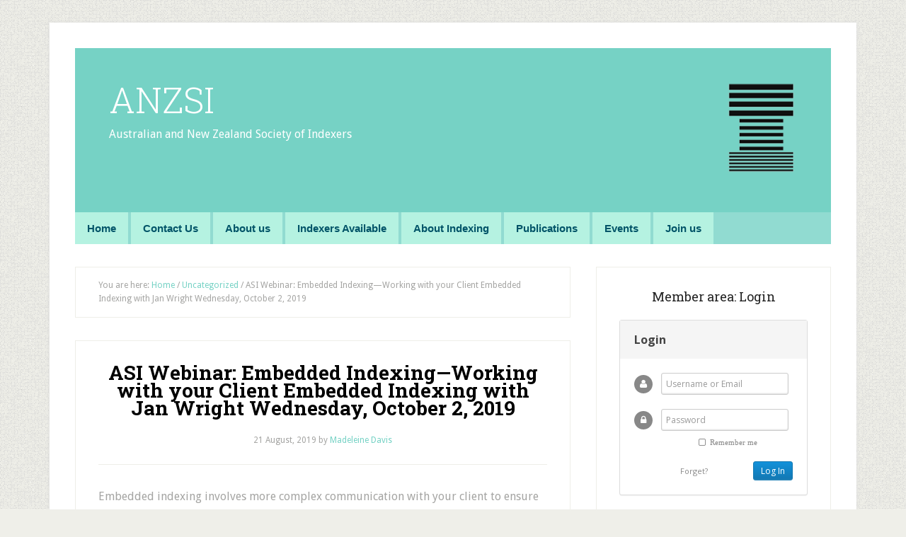

--- FILE ---
content_type: text/html; charset=UTF-8
request_url: https://www.anzsi.org/asi-webinar-embedded-indexing-working-with-your-client-embedded-indexing-with-jan-wright-wednesday-october-2-2019/
body_size: 12698
content:
<!DOCTYPE html>
<html lang="en-AU">
<head >
<meta charset="UTF-8" />
<meta name="viewport" content="width=device-width, initial-scale=1" />
<title>ASI Webinar: Embedded Indexing—Working with your Client Embedded Indexing with Jan Wright Wednesday, October 2, 2019</title>
<meta name='robots' content='max-image-preview:large' />
	<style>img:is([sizes="auto" i], [sizes^="auto," i]) { contain-intrinsic-size: 3000px 1500px }</style>
	<link rel='dns-prefetch' href='//fonts.googleapis.com' />
<link rel="alternate" type="application/rss+xml" title="ANZSI &raquo; Feed" href="https://www.anzsi.org/feed/" />
<link rel="alternate" type="text/calendar" title="ANZSI &raquo; iCal Feed" href="https://www.anzsi.org/events/?ical=1" />
<link rel="canonical" href="https://www.anzsi.org/asi-webinar-embedded-indexing-working-with-your-client-embedded-indexing-with-jan-wright-wednesday-october-2-2019/" />
<script type="text/javascript">
/* <![CDATA[ */
window._wpemojiSettings = {"baseUrl":"https:\/\/s.w.org\/images\/core\/emoji\/16.0.1\/72x72\/","ext":".png","svgUrl":"https:\/\/s.w.org\/images\/core\/emoji\/16.0.1\/svg\/","svgExt":".svg","source":{"concatemoji":"https:\/\/www.anzsi.org\/wp-includes\/js\/wp-emoji-release.min.js?ver=6.8.3"}};
/*! This file is auto-generated */
!function(s,n){var o,i,e;function c(e){try{var t={supportTests:e,timestamp:(new Date).valueOf()};sessionStorage.setItem(o,JSON.stringify(t))}catch(e){}}function p(e,t,n){e.clearRect(0,0,e.canvas.width,e.canvas.height),e.fillText(t,0,0);var t=new Uint32Array(e.getImageData(0,0,e.canvas.width,e.canvas.height).data),a=(e.clearRect(0,0,e.canvas.width,e.canvas.height),e.fillText(n,0,0),new Uint32Array(e.getImageData(0,0,e.canvas.width,e.canvas.height).data));return t.every(function(e,t){return e===a[t]})}function u(e,t){e.clearRect(0,0,e.canvas.width,e.canvas.height),e.fillText(t,0,0);for(var n=e.getImageData(16,16,1,1),a=0;a<n.data.length;a++)if(0!==n.data[a])return!1;return!0}function f(e,t,n,a){switch(t){case"flag":return n(e,"\ud83c\udff3\ufe0f\u200d\u26a7\ufe0f","\ud83c\udff3\ufe0f\u200b\u26a7\ufe0f")?!1:!n(e,"\ud83c\udde8\ud83c\uddf6","\ud83c\udde8\u200b\ud83c\uddf6")&&!n(e,"\ud83c\udff4\udb40\udc67\udb40\udc62\udb40\udc65\udb40\udc6e\udb40\udc67\udb40\udc7f","\ud83c\udff4\u200b\udb40\udc67\u200b\udb40\udc62\u200b\udb40\udc65\u200b\udb40\udc6e\u200b\udb40\udc67\u200b\udb40\udc7f");case"emoji":return!a(e,"\ud83e\udedf")}return!1}function g(e,t,n,a){var r="undefined"!=typeof WorkerGlobalScope&&self instanceof WorkerGlobalScope?new OffscreenCanvas(300,150):s.createElement("canvas"),o=r.getContext("2d",{willReadFrequently:!0}),i=(o.textBaseline="top",o.font="600 32px Arial",{});return e.forEach(function(e){i[e]=t(o,e,n,a)}),i}function t(e){var t=s.createElement("script");t.src=e,t.defer=!0,s.head.appendChild(t)}"undefined"!=typeof Promise&&(o="wpEmojiSettingsSupports",i=["flag","emoji"],n.supports={everything:!0,everythingExceptFlag:!0},e=new Promise(function(e){s.addEventListener("DOMContentLoaded",e,{once:!0})}),new Promise(function(t){var n=function(){try{var e=JSON.parse(sessionStorage.getItem(o));if("object"==typeof e&&"number"==typeof e.timestamp&&(new Date).valueOf()<e.timestamp+604800&&"object"==typeof e.supportTests)return e.supportTests}catch(e){}return null}();if(!n){if("undefined"!=typeof Worker&&"undefined"!=typeof OffscreenCanvas&&"undefined"!=typeof URL&&URL.createObjectURL&&"undefined"!=typeof Blob)try{var e="postMessage("+g.toString()+"("+[JSON.stringify(i),f.toString(),p.toString(),u.toString()].join(",")+"));",a=new Blob([e],{type:"text/javascript"}),r=new Worker(URL.createObjectURL(a),{name:"wpTestEmojiSupports"});return void(r.onmessage=function(e){c(n=e.data),r.terminate(),t(n)})}catch(e){}c(n=g(i,f,p,u))}t(n)}).then(function(e){for(var t in e)n.supports[t]=e[t],n.supports.everything=n.supports.everything&&n.supports[t],"flag"!==t&&(n.supports.everythingExceptFlag=n.supports.everythingExceptFlag&&n.supports[t]);n.supports.everythingExceptFlag=n.supports.everythingExceptFlag&&!n.supports.flag,n.DOMReady=!1,n.readyCallback=function(){n.DOMReady=!0}}).then(function(){return e}).then(function(){var e;n.supports.everything||(n.readyCallback(),(e=n.source||{}).concatemoji?t(e.concatemoji):e.wpemoji&&e.twemoji&&(t(e.twemoji),t(e.wpemoji)))}))}((window,document),window._wpemojiSettings);
/* ]]> */
</script>

<link rel='stylesheet' id='lifestyle-pro-theme-css' href='https://www.anzsi.org/wp-content/themes/lifestyle-pro/style.css?ver=3.1' type='text/css' media='all' />
<link rel='stylesheet' id='upme_google_fonts-css' href='//fonts.googleapis.com/css?family=Open+Sans%3A400italic%2C700italic%2C400%2C700&#038;subset=latin%2Clatin-ext&#038;ver=6.8.3' type='text/css' media='all' />
<link rel='stylesheet' id='upme_font_awesome-css' href='https://www.anzsi.org/wp-content/plugins/upme/css/font-awesome.min.css?ver=6.8.3' type='text/css' media='all' />
<link rel='stylesheet' id='upme_css-css' href='https://www.anzsi.org/wp-content/plugins/upme/css/upme.css?ver=6.8.3' type='text/css' media='all' />
<link rel='stylesheet' id='upme_style-css' href='https://www.anzsi.org/wp-content/plugins/upme/styles/default.css?ver=6.8.3' type='text/css' media='all' />
<link rel='stylesheet' id='upme_responsive-css' href='https://www.anzsi.org/wp-content/plugins/upme/css/upme-responsive.css?ver=6.8.3' type='text/css' media='all' />
<style id='wp-emoji-styles-inline-css' type='text/css'>

	img.wp-smiley, img.emoji {
		display: inline !important;
		border: none !important;
		box-shadow: none !important;
		height: 1em !important;
		width: 1em !important;
		margin: 0 0.07em !important;
		vertical-align: -0.1em !important;
		background: none !important;
		padding: 0 !important;
	}
</style>
<link rel='stylesheet' id='wp-block-library-css' href='https://www.anzsi.org/wp-includes/css/dist/block-library/style.min.css?ver=6.8.3' type='text/css' media='all' />
<style id='classic-theme-styles-inline-css' type='text/css'>
/*! This file is auto-generated */
.wp-block-button__link{color:#fff;background-color:#32373c;border-radius:9999px;box-shadow:none;text-decoration:none;padding:calc(.667em + 2px) calc(1.333em + 2px);font-size:1.125em}.wp-block-file__button{background:#32373c;color:#fff;text-decoration:none}
</style>
<style id='global-styles-inline-css' type='text/css'>
:root{--wp--preset--aspect-ratio--square: 1;--wp--preset--aspect-ratio--4-3: 4/3;--wp--preset--aspect-ratio--3-4: 3/4;--wp--preset--aspect-ratio--3-2: 3/2;--wp--preset--aspect-ratio--2-3: 2/3;--wp--preset--aspect-ratio--16-9: 16/9;--wp--preset--aspect-ratio--9-16: 9/16;--wp--preset--color--black: #000000;--wp--preset--color--cyan-bluish-gray: #abb8c3;--wp--preset--color--white: #ffffff;--wp--preset--color--pale-pink: #f78da7;--wp--preset--color--vivid-red: #cf2e2e;--wp--preset--color--luminous-vivid-orange: #ff6900;--wp--preset--color--luminous-vivid-amber: #fcb900;--wp--preset--color--light-green-cyan: #7bdcb5;--wp--preset--color--vivid-green-cyan: #00d084;--wp--preset--color--pale-cyan-blue: #8ed1fc;--wp--preset--color--vivid-cyan-blue: #0693e3;--wp--preset--color--vivid-purple: #9b51e0;--wp--preset--gradient--vivid-cyan-blue-to-vivid-purple: linear-gradient(135deg,rgba(6,147,227,1) 0%,rgb(155,81,224) 100%);--wp--preset--gradient--light-green-cyan-to-vivid-green-cyan: linear-gradient(135deg,rgb(122,220,180) 0%,rgb(0,208,130) 100%);--wp--preset--gradient--luminous-vivid-amber-to-luminous-vivid-orange: linear-gradient(135deg,rgba(252,185,0,1) 0%,rgba(255,105,0,1) 100%);--wp--preset--gradient--luminous-vivid-orange-to-vivid-red: linear-gradient(135deg,rgba(255,105,0,1) 0%,rgb(207,46,46) 100%);--wp--preset--gradient--very-light-gray-to-cyan-bluish-gray: linear-gradient(135deg,rgb(238,238,238) 0%,rgb(169,184,195) 100%);--wp--preset--gradient--cool-to-warm-spectrum: linear-gradient(135deg,rgb(74,234,220) 0%,rgb(151,120,209) 20%,rgb(207,42,186) 40%,rgb(238,44,130) 60%,rgb(251,105,98) 80%,rgb(254,248,76) 100%);--wp--preset--gradient--blush-light-purple: linear-gradient(135deg,rgb(255,206,236) 0%,rgb(152,150,240) 100%);--wp--preset--gradient--blush-bordeaux: linear-gradient(135deg,rgb(254,205,165) 0%,rgb(254,45,45) 50%,rgb(107,0,62) 100%);--wp--preset--gradient--luminous-dusk: linear-gradient(135deg,rgb(255,203,112) 0%,rgb(199,81,192) 50%,rgb(65,88,208) 100%);--wp--preset--gradient--pale-ocean: linear-gradient(135deg,rgb(255,245,203) 0%,rgb(182,227,212) 50%,rgb(51,167,181) 100%);--wp--preset--gradient--electric-grass: linear-gradient(135deg,rgb(202,248,128) 0%,rgb(113,206,126) 100%);--wp--preset--gradient--midnight: linear-gradient(135deg,rgb(2,3,129) 0%,rgb(40,116,252) 100%);--wp--preset--font-size--small: 13px;--wp--preset--font-size--medium: 20px;--wp--preset--font-size--large: 36px;--wp--preset--font-size--x-large: 42px;--wp--preset--spacing--20: 0.44rem;--wp--preset--spacing--30: 0.67rem;--wp--preset--spacing--40: 1rem;--wp--preset--spacing--50: 1.5rem;--wp--preset--spacing--60: 2.25rem;--wp--preset--spacing--70: 3.38rem;--wp--preset--spacing--80: 5.06rem;--wp--preset--shadow--natural: 6px 6px 9px rgba(0, 0, 0, 0.2);--wp--preset--shadow--deep: 12px 12px 50px rgba(0, 0, 0, 0.4);--wp--preset--shadow--sharp: 6px 6px 0px rgba(0, 0, 0, 0.2);--wp--preset--shadow--outlined: 6px 6px 0px -3px rgba(255, 255, 255, 1), 6px 6px rgba(0, 0, 0, 1);--wp--preset--shadow--crisp: 6px 6px 0px rgba(0, 0, 0, 1);}:where(.is-layout-flex){gap: 0.5em;}:where(.is-layout-grid){gap: 0.5em;}body .is-layout-flex{display: flex;}.is-layout-flex{flex-wrap: wrap;align-items: center;}.is-layout-flex > :is(*, div){margin: 0;}body .is-layout-grid{display: grid;}.is-layout-grid > :is(*, div){margin: 0;}:where(.wp-block-columns.is-layout-flex){gap: 2em;}:where(.wp-block-columns.is-layout-grid){gap: 2em;}:where(.wp-block-post-template.is-layout-flex){gap: 1.25em;}:where(.wp-block-post-template.is-layout-grid){gap: 1.25em;}.has-black-color{color: var(--wp--preset--color--black) !important;}.has-cyan-bluish-gray-color{color: var(--wp--preset--color--cyan-bluish-gray) !important;}.has-white-color{color: var(--wp--preset--color--white) !important;}.has-pale-pink-color{color: var(--wp--preset--color--pale-pink) !important;}.has-vivid-red-color{color: var(--wp--preset--color--vivid-red) !important;}.has-luminous-vivid-orange-color{color: var(--wp--preset--color--luminous-vivid-orange) !important;}.has-luminous-vivid-amber-color{color: var(--wp--preset--color--luminous-vivid-amber) !important;}.has-light-green-cyan-color{color: var(--wp--preset--color--light-green-cyan) !important;}.has-vivid-green-cyan-color{color: var(--wp--preset--color--vivid-green-cyan) !important;}.has-pale-cyan-blue-color{color: var(--wp--preset--color--pale-cyan-blue) !important;}.has-vivid-cyan-blue-color{color: var(--wp--preset--color--vivid-cyan-blue) !important;}.has-vivid-purple-color{color: var(--wp--preset--color--vivid-purple) !important;}.has-black-background-color{background-color: var(--wp--preset--color--black) !important;}.has-cyan-bluish-gray-background-color{background-color: var(--wp--preset--color--cyan-bluish-gray) !important;}.has-white-background-color{background-color: var(--wp--preset--color--white) !important;}.has-pale-pink-background-color{background-color: var(--wp--preset--color--pale-pink) !important;}.has-vivid-red-background-color{background-color: var(--wp--preset--color--vivid-red) !important;}.has-luminous-vivid-orange-background-color{background-color: var(--wp--preset--color--luminous-vivid-orange) !important;}.has-luminous-vivid-amber-background-color{background-color: var(--wp--preset--color--luminous-vivid-amber) !important;}.has-light-green-cyan-background-color{background-color: var(--wp--preset--color--light-green-cyan) !important;}.has-vivid-green-cyan-background-color{background-color: var(--wp--preset--color--vivid-green-cyan) !important;}.has-pale-cyan-blue-background-color{background-color: var(--wp--preset--color--pale-cyan-blue) !important;}.has-vivid-cyan-blue-background-color{background-color: var(--wp--preset--color--vivid-cyan-blue) !important;}.has-vivid-purple-background-color{background-color: var(--wp--preset--color--vivid-purple) !important;}.has-black-border-color{border-color: var(--wp--preset--color--black) !important;}.has-cyan-bluish-gray-border-color{border-color: var(--wp--preset--color--cyan-bluish-gray) !important;}.has-white-border-color{border-color: var(--wp--preset--color--white) !important;}.has-pale-pink-border-color{border-color: var(--wp--preset--color--pale-pink) !important;}.has-vivid-red-border-color{border-color: var(--wp--preset--color--vivid-red) !important;}.has-luminous-vivid-orange-border-color{border-color: var(--wp--preset--color--luminous-vivid-orange) !important;}.has-luminous-vivid-amber-border-color{border-color: var(--wp--preset--color--luminous-vivid-amber) !important;}.has-light-green-cyan-border-color{border-color: var(--wp--preset--color--light-green-cyan) !important;}.has-vivid-green-cyan-border-color{border-color: var(--wp--preset--color--vivid-green-cyan) !important;}.has-pale-cyan-blue-border-color{border-color: var(--wp--preset--color--pale-cyan-blue) !important;}.has-vivid-cyan-blue-border-color{border-color: var(--wp--preset--color--vivid-cyan-blue) !important;}.has-vivid-purple-border-color{border-color: var(--wp--preset--color--vivid-purple) !important;}.has-vivid-cyan-blue-to-vivid-purple-gradient-background{background: var(--wp--preset--gradient--vivid-cyan-blue-to-vivid-purple) !important;}.has-light-green-cyan-to-vivid-green-cyan-gradient-background{background: var(--wp--preset--gradient--light-green-cyan-to-vivid-green-cyan) !important;}.has-luminous-vivid-amber-to-luminous-vivid-orange-gradient-background{background: var(--wp--preset--gradient--luminous-vivid-amber-to-luminous-vivid-orange) !important;}.has-luminous-vivid-orange-to-vivid-red-gradient-background{background: var(--wp--preset--gradient--luminous-vivid-orange-to-vivid-red) !important;}.has-very-light-gray-to-cyan-bluish-gray-gradient-background{background: var(--wp--preset--gradient--very-light-gray-to-cyan-bluish-gray) !important;}.has-cool-to-warm-spectrum-gradient-background{background: var(--wp--preset--gradient--cool-to-warm-spectrum) !important;}.has-blush-light-purple-gradient-background{background: var(--wp--preset--gradient--blush-light-purple) !important;}.has-blush-bordeaux-gradient-background{background: var(--wp--preset--gradient--blush-bordeaux) !important;}.has-luminous-dusk-gradient-background{background: var(--wp--preset--gradient--luminous-dusk) !important;}.has-pale-ocean-gradient-background{background: var(--wp--preset--gradient--pale-ocean) !important;}.has-electric-grass-gradient-background{background: var(--wp--preset--gradient--electric-grass) !important;}.has-midnight-gradient-background{background: var(--wp--preset--gradient--midnight) !important;}.has-small-font-size{font-size: var(--wp--preset--font-size--small) !important;}.has-medium-font-size{font-size: var(--wp--preset--font-size--medium) !important;}.has-large-font-size{font-size: var(--wp--preset--font-size--large) !important;}.has-x-large-font-size{font-size: var(--wp--preset--font-size--x-large) !important;}
:where(.wp-block-post-template.is-layout-flex){gap: 1.25em;}:where(.wp-block-post-template.is-layout-grid){gap: 1.25em;}
:where(.wp-block-columns.is-layout-flex){gap: 2em;}:where(.wp-block-columns.is-layout-grid){gap: 2em;}
:root :where(.wp-block-pullquote){font-size: 1.5em;line-height: 1.6;}
</style>
<link rel='stylesheet' id='collapscore-css-css' href='https://www.anzsi.org/wp-content/plugins/jquery-collapse-o-matic/css/core_style.css?ver=1.0' type='text/css' media='all' />
<link rel='stylesheet' id='collapseomatic-css-css' href='https://www.anzsi.org/wp-content/plugins/jquery-collapse-o-matic/css/light_style.css?ver=1.6' type='text/css' media='all' />
<link rel='stylesheet' id='dashicons-css' href='https://www.anzsi.org/wp-includes/css/dashicons.min.css?ver=6.8.3' type='text/css' media='all' />
<link rel='stylesheet' id='google-fonts-css' href='//fonts.googleapis.com/css?family=Droid+Sans%3A400%2C700%7CRoboto+Slab%3A400%2C300%2C700&#038;ver=3.1' type='text/css' media='all' />
<link rel='stylesheet' id='tablepress-default-css' href='https://www.anzsi.org/wp-content/plugins/tablepress/css/build/default.css?ver=3.2.5' type='text/css' media='all' />
<script type="text/javascript" src="https://www.anzsi.org/wp-includes/js/jquery/jquery.min.js?ver=3.7.1" id="jquery-core-js"></script>
<script type="text/javascript" src="https://www.anzsi.org/wp-includes/js/jquery/jquery-migrate.min.js?ver=3.4.1" id="jquery-migrate-js"></script>
<script type="text/javascript" src="https://www.anzsi.org/wp-content/plugins/upme/js/upme-fitvids.js?ver=6.8.3" id="upme_fitvids_js-js"></script>
<script type="text/javascript" id="upme_tmce-js-extra">
/* <![CDATA[ */
var UPMETmce = {"InsertUPMEShortcode":"Insert UPME Shortcode","LoginRegistrationForms":"Login \/ Registration Forms","FrontRegistrationForm":"Front-end Registration Form","RegFormCustomRedirect":"Registration Form with Custom Redirect","RegFormCaptcha":"Registration Form with Captcha","RegFormNoCaptcha":"Registration Form without Captcha","FrontLoginForm":"Front-end Login Form","SidebarLoginWidget":"Sidebar Login Widget (use in text widget)","LoginFormCustomRedirect":"Login Form with Custom Redirect","LogoutButton":"Logout Button","LogoutButtonCustomRedirect":"Logout Button with Custom Redirect","SingleProfile":"Single Profile","LoggedUserProfile":"Logged in User Profile","LoggedUserProfileUserID":"Logged in User Profile showing User ID","LoggedUserProfileHideStats":"Logged in User Profile without Stats","LoggedUserProfileUserRole":"Logged in User Profile showing User Role","LoggedUserProfileStatus":"Logged in User Profile showing Profile Status","LoggedUserProfileLogoutRedirect":"Logged in User Profile with Logout Redirect","PostAuthorProfile":"Post Author Profile","SpecificUserProfile":"Specific User Profile","MultipleProfilesMemberList":"Multiple Profiles \/ Member List","GroupSpecificUsers":"Group of Specific Users","AllUsers":"All Users","AllUsersCompactView":"All Users in Compact View","AllUsersCompactViewHalfWidth":"All Users in Compact View, Half Width","AllUsersModalWindow":"All Users in Modal Windows","AllUsersNewWindow":"All Users in New Windows","UsersBasedUserRole":"Users Based on User Role","AdministratorUsersOnly":"Administrator Users Only","AllUsersOrderedDisplayName":"All Users Ordered by Display Name","AllUsersOrderedPostCount":"All Users Ordered by Post Count","AllUsersOrderedRegistrationDate":"All Users Ordered by Registration Date","AllUsersOrderedCustomField":"All Users Ordered by Custom Field","AllUsersUserID":"All Users showing User ID","GroupUsersCustomField":"Group Users by Custom Field Values","HideUsersUntilSearch":"Hide All Users until Search","SearchProfile":"Search Profiles","SearchCustomFieldFilters":"Search with Custom Field Filters","PrivateContentLoginRequired":"Private Content (Login Required)","ShortcodeOptionExamples":"Shortcode Option Examples","HideUserStatistics":"Hide User Statistics","HideUserSocialBar":"Hide User Social Bar","HalfWidthProfileView":"1\/2 Width Profile View","CompactViewNoExtraFields":"Compact View (No extra fields)","CustomizedProfileFields":"Customized Profile Fields","ShowUserIDProfiles":"Show User ID on Profiles","LimitResultsMemberList":"Limit Results on Member List","ShowResultCountMemberList":"Show Result Count on Member List"};
/* ]]> */
</script>
<script type="text/javascript" src="https://www.anzsi.org/wp-content/plugins/upme/admin/js/tinymce_language_strings.js?ver=6.8.3" id="upme_tmce-js"></script>
<script type="text/javascript" src="https://www.anzsi.org/wp-content/themes/lifestyle-pro/js/responsive-menu.js?ver=1.0.0" id="lifestyle-responsive-menu-js"></script>
<link rel="https://api.w.org/" href="https://www.anzsi.org/wp-json/" /><link rel="alternate" title="JSON" type="application/json" href="https://www.anzsi.org/wp-json/wp/v2/posts/9416" /><link rel="EditURI" type="application/rsd+xml" title="RSD" href="https://www.anzsi.org/xmlrpc.php?rsd" />
<link rel="alternate" title="oEmbed (JSON)" type="application/json+oembed" href="https://www.anzsi.org/wp-json/oembed/1.0/embed?url=https%3A%2F%2Fwww.anzsi.org%2Fasi-webinar-embedded-indexing-working-with-your-client-embedded-indexing-with-jan-wright-wednesday-october-2-2019%2F" />
<link rel="alternate" title="oEmbed (XML)" type="text/xml+oembed" href="https://www.anzsi.org/wp-json/oembed/1.0/embed?url=https%3A%2F%2Fwww.anzsi.org%2Fasi-webinar-embedded-indexing-working-with-your-client-embedded-indexing-with-jan-wright-wednesday-october-2-2019%2F&#038;format=xml" />
<meta name="google-site-verification" content="lRjelhnhBuQH8bbGWU_e2dkTOnrPS7dV6CfDKIcxgSw" />
<!-- Global site tag (gtag.js) - Google Analytics -->
<script async src="https://www.googletagmanager.com/gtag/js?id=G-GZVFM35BRF"></script>
<script>
  window.dataLayer = window.dataLayer || [];
  function gtag(){dataLayer.push(arguments);}
  gtag('js', new Date());

  gtag('config', 'G-GZVFM35BRF');
</script><meta name="tec-api-version" content="v1"><meta name="tec-api-origin" content="https://www.anzsi.org"><link rel="alternate" href="https://www.anzsi.org/wp-json/tribe/events/v1/" /><style type="text/css" id="custom-background-css">
body.custom-background { background-image: url("https://www.anzsi.org/wp-content/themes/lifestyle-pro/images/bg.png"); background-position: left top; background-size: auto; background-repeat: repeat; background-attachment: scroll; }
</style>
	<link rel="icon" href="https://www.anzsi.org/wp-content/uploads/2015/02/favicon1.png" sizes="32x32" />
<link rel="icon" href="https://www.anzsi.org/wp-content/uploads/2015/02/favicon1.png" sizes="192x192" />
<link rel="apple-touch-icon" href="https://www.anzsi.org/wp-content/uploads/2015/02/favicon1.png" />
<meta name="msapplication-TileImage" content="https://www.anzsi.org/wp-content/uploads/2015/02/favicon1.png" />
		<style type="text/css" id="wp-custom-css">
			.entry-title.summary{
	font-size: medium;
}

.duration.time{
	font-family: Arial, Helvetica, sans-serif;
	font-size: small;
	margin-bottom: 25px;
}
h4.entry-title.summary{
	margin: 12px 0 0 0;
	line-height: 18px;
}
.home .entry-title a {
	color:#76d2c5;
}

element.style {
}
body.gppro-custom .nav-secondary .genesis-nav-menu > .menu-item > a {
    background-color: #b5f2e1;
    color: #025468;
    font-family: "Lato",sans-serif;
    font-size: 15px;
    font-weight: 700;
    padding: 15px 17px;
}
.page-id-12413 td, .page-id-12413 tbody {
	border:1px solid #000 !important;
	color: #000 !important;
	text-align: center !important;
}
.lsi-social-twitter {
	display: none !important;
}		</style>
		</head>
<body class="wp-singular post-template-default single single-post postid-9416 single-format-standard custom-background wp-theme-genesis wp-child-theme-lifestyle-pro gppro-custom tribe-no-js custom-header content-sidebar genesis-breadcrumbs-visible genesis-footer-widgets-hidden" itemscope itemtype="https://schema.org/WebPage"><div class="site-container"><header class="site-header" itemscope itemtype="https://schema.org/WPHeader"><div class="wrap"><div class="title-area"><p class="site-title" itemprop="headline"><a href="https://www.anzsi.org/">ANZSI</a></p><p class="site-description" itemprop="description">Australian and New Zealand Society of Indexers</p></div><div class="widget-area header-widget-area"><section id="media_image-2" class="widget widget_media_image"><div class="widget-wrap"><img width="117" height="150" src="https://www.anzsi.org/wp-content/uploads/2015/01/ANZSI-logo.png" class="image wp-image-481  attachment-full size-full" alt="ANZSI" style="max-width: 100%; height: auto;" decoding="async" /></div></section>
</div></div></header><nav class="nav-secondary" aria-label="Secondary" itemscope itemtype="https://schema.org/SiteNavigationElement"><div class="wrap"><ul id="menu-main-nav" class="menu genesis-nav-menu menu-secondary"><li id="menu-item-532" class="menu-item menu-item-type-post_type menu-item-object-page menu-item-home menu-item-532"><a href="https://www.anzsi.org/" itemprop="url"><span itemprop="name">Home</span></a></li>
<li id="menu-item-8718" class="menu-item menu-item-type-post_type menu-item-object-page menu-item-8718"><a href="https://www.anzsi.org/about-us/contact-us/" itemprop="url"><span itemprop="name">Contact Us</span></a></li>
<li id="menu-item-473" class="menu-item menu-item-type-post_type menu-item-object-page menu-item-has-children menu-item-473"><a href="https://www.anzsi.org/about-us/" itemprop="url"><span itemprop="name">About us</span></a>
<ul class="sub-menu">
	<li id="menu-item-474" class="menu-item menu-item-type-post_type menu-item-object-page menu-item-474"><a href="https://www.anzsi.org/about-us/anzsi-council/" itemprop="url"><span itemprop="name">ANZSI Council &#038; officials</span></a></li>
	<li id="menu-item-8939" class="menu-item menu-item-type-post_type menu-item-object-page menu-item-8939"><a href="https://www.anzsi.org/anzsi-code-of-conduct/" itemprop="url"><span itemprop="name">ANZSI Code of Conduct</span></a></li>
	<li id="menu-item-13497" class="menu-item menu-item-type-post_type menu-item-object-page menu-item-13497"><a href="https://www.anzsi.org/about-us/anzsi-scholarship/" itemprop="url"><span itemprop="name">ANZSI Scholarship</span></a></li>
	<li id="menu-item-13529" class="menu-item menu-item-type-post_type menu-item-object-page menu-item-13529"><a href="https://www.anzsi.org/about-us/anzsi-national-indexing-day/" itemprop="url"><span itemprop="name">ANZSI National Indexing Day</span></a></li>
	<li id="menu-item-947" class="menu-item menu-item-type-post_type menu-item-object-page menu-item-has-children menu-item-947"><a href="https://www.anzsi.org/about-us/groups/" itemprop="url"><span itemprop="name">Groups</span></a>
	<ul class="sub-menu">
		<li id="menu-item-4113" class="menu-item menu-item-type-post_type menu-item-object-page menu-item-has-children menu-item-4113"><a href="https://www.anzsi.org/about-us/groups/regional-groups/" itemprop="url"><span itemprop="name">Regional groups</span></a>
		<ul class="sub-menu">
			<li id="menu-item-4231" class="menu-item menu-item-type-post_type menu-item-object-page menu-item-4231"><a href="https://www.anzsi.org/about-us/groups/aotearoa-new-zealand/" itemprop="url"><span itemprop="name">Aotearoa/New Zealand Indexers</span></a></li>
			<li id="menu-item-4232" class="menu-item menu-item-type-post_type menu-item-object-page menu-item-4232"><a href="https://www.anzsi.org/about-us/groups/canberra-region/" itemprop="url"><span itemprop="name">Canberra Region Indexers</span></a></li>
			<li id="menu-item-3395" class="menu-item menu-item-type-post_type menu-item-object-page menu-item-3395"><a href="https://www.anzsi.org/about-us/groups/melbourne-indexers/" itemprop="url"><span itemprop="name">Melbourne Indexers</span></a></li>
			<li id="menu-item-5081" class="menu-item menu-item-type-post_type menu-item-object-page menu-item-5081"><a href="https://www.anzsi.org/about-us/groups/new-south-wales/" itemprop="url"><span itemprop="name">NSW Indexers</span></a></li>
			<li id="menu-item-8532" class="menu-item menu-item-type-post_type menu-item-object-page menu-item-8532"><a href="https://www.anzsi.org/about-us/groups/south-australian-indexers/" itemprop="url"><span itemprop="name">Indexers SA</span></a></li>
		</ul>
</li>
		<li id="menu-item-4112" class="menu-item menu-item-type-post_type menu-item-object-page menu-item-4112"><a href="https://www.anzsi.org/about-us/groups/special-interest-groups/" itemprop="url"><span itemprop="name">Interest groups</span></a></li>
	</ul>
</li>
	<li id="menu-item-1898" class="menu-item menu-item-type-post_type menu-item-object-page menu-item-1898"><a href="https://www.anzsi.org/about-us/icris/" itemprop="url"><span itemprop="name">ICRIS</span></a></li>
	<li id="menu-item-729" class="menu-item menu-item-type-post_type menu-item-object-page menu-item-has-children menu-item-729"><a href="https://www.anzsi.org/about-us/awards/" itemprop="url"><span itemprop="name">Awards</span></a>
	<ul class="sub-menu">
		<li id="menu-item-815" class="menu-item menu-item-type-post_type menu-item-object-page menu-item-has-children menu-item-815"><a href="https://www.anzsi.org/about-us/awards/the-john-simkin-medal/" itemprop="url"><span itemprop="name">ANZSI Indexing Awards</span></a>
		<ul class="sub-menu">
			<li id="menu-item-829" class="menu-item menu-item-type-post_type menu-item-object-page menu-item-829"><a href="https://www.anzsi.org/about-us/awards/the-john-simkin-medal/medal-winners/" itemprop="url"><span itemprop="name">Winners</span></a></li>
			<li id="menu-item-875" class="menu-item menu-item-type-post_type menu-item-object-page menu-item-875"><a href="https://www.anzsi.org/about-us/awards/the-john-simkin-medal/highly-commended-indexes/" itemprop="url"><span itemprop="name">Highly commended</span></a></li>
		</ul>
</li>
		<li id="menu-item-873" class="menu-item menu-item-type-post_type menu-item-object-page menu-item-873"><a href="https://www.anzsi.org/about-us/awards/website-index-awards/" itemprop="url"><span itemprop="name">Website Index awards</span></a></li>
		<li id="menu-item-874" class="menu-item menu-item-type-post_type menu-item-object-page menu-item-874"><a href="https://www.anzsi.org/about-us/awards/honorary-life-member-award/" itemprop="url"><span itemprop="name">Honorary Life Member award</span></a></li>
		<li id="menu-item-872" class="menu-item menu-item-type-post_type menu-item-object-page menu-item-872"><a href="https://www.anzsi.org/about-us/awards/outstanding-contribution-award/" itemprop="url"><span itemprop="name">Outstanding Contribution award</span></a></li>
	</ul>
</li>
	<li id="menu-item-3886" class="menu-item menu-item-type-post_type menu-item-object-page menu-item-3886"><a href="https://www.anzsi.org/member-area/accreditation/" itemprop="url"><span itemprop="name">Accreditation</span></a></li>
</ul>
</li>
<li id="menu-item-506" class="menu-item menu-item-type-post_type menu-item-object-page menu-item-has-children menu-item-506"><a href="https://www.anzsi.org/indexers-available/" itemprop="url"><span itemprop="name">Indexers Available</span></a>
<ul class="sub-menu">
	<li id="menu-item-4288" class="menu-item menu-item-type-post_type menu-item-object-page menu-item-4288"><a href="https://www.anzsi.org/indexers-available/" itemprop="url"><span itemprop="name">Simple Search</span></a></li>
	<li id="menu-item-4287" class="menu-item menu-item-type-post_type menu-item-object-page menu-item-4287"><a href="https://www.anzsi.org/indexers-available/advanced-search/" itemprop="url"><span itemprop="name">Advanced Search</span></a></li>
	<li id="menu-item-779" class="menu-item menu-item-type-post_type menu-item-object-page menu-item-779"><a href="https://www.anzsi.org/indexers-available/hiring-an-indexer/" itemprop="url"><span itemprop="name">Hiring an indexer</span></a></li>
</ul>
</li>
<li id="menu-item-505" class="menu-item menu-item-type-post_type menu-item-object-page menu-item-has-children menu-item-505"><a href="https://www.anzsi.org/about-indexing/" itemprop="url"><span itemprop="name">About Indexing</span></a>
<ul class="sub-menu">
	<li id="menu-item-810" class="menu-item menu-item-type-post_type menu-item-object-page menu-item-810"><a href="https://www.anzsi.org/about-indexing/an-indexing-career/" itemprop="url"><span itemprop="name">An indexing career</span></a></li>
	<li id="menu-item-1889" class="menu-item menu-item-type-post_type menu-item-object-page menu-item-1889"><a href="https://www.anzsi.org/about-indexing/types-indexing/" itemprop="url"><span itemprop="name">Types of indexing</span></a></li>
	<li id="menu-item-2542" class="menu-item menu-item-type-post_type menu-item-object-page menu-item-2542"><a href="https://www.anzsi.org/about-indexing/concordance-or-index/" itemprop="url"><span itemprop="name">Concordance or index?</span></a></li>
	<li id="menu-item-1858" class="menu-item menu-item-type-post_type menu-item-object-page menu-item-1858"><a href="https://www.anzsi.org/about-indexing/a-brief-history-of-indexing/" itemprop="url"><span itemprop="name">A brief history of indexing</span></a></li>
	<li id="menu-item-1826" class="menu-item menu-item-type-post_type menu-item-object-page menu-item-1826"><a href="https://www.anzsi.org/about-indexing/online-courses/" itemprop="url"><span itemprop="name">Training and online courses</span></a></li>
</ul>
</li>
<li id="menu-item-504" class="menu-item menu-item-type-post_type menu-item-object-page menu-item-has-children menu-item-504"><a href="https://www.anzsi.org/publications-home/" itemprop="url"><span itemprop="name">Publications</span></a>
<ul class="sub-menu">
	<li id="menu-item-604" class="menu-item menu-item-type-post_type menu-item-object-page menu-item-604"><a href="https://www.anzsi.org/publications-home/newsletter/" itemprop="url"><span itemprop="name">Newsletter</span></a></li>
	<li id="menu-item-774" class="menu-item menu-item-type-post_type menu-item-object-page menu-item-774"><a href="https://www.anzsi.org/publications-home/conference-papers/" itemprop="url"><span itemprop="name">Conferences</span></a></li>
	<li id="menu-item-7559" class="menu-item menu-item-type-post_type menu-item-object-page menu-item-7559"><a href="https://www.anzsi.org/publications-home/anzsi-annual-reports/" itemprop="url"><span itemprop="name">ANZSI Annual Reports</span></a></li>
</ul>
</li>
<li id="menu-item-7895" class="menu-item menu-item-type-custom menu-item-object-custom menu-item-7895"><a href="https://www.anzsi.org/events/" itemprop="url"><span itemprop="name">Events</span></a></li>
<li id="menu-item-622" class="menu-item menu-item-type-post_type menu-item-object-page menu-item-622"><a href="https://www.anzsi.org/join-us/" itemprop="url"><span itemprop="name">Join us</span></a></li>
</ul></div></nav><div class="site-inner"><div class="content-sidebar-wrap"><main class="content"><div class="breadcrumb" itemscope itemtype="https://schema.org/BreadcrumbList">You are here: <span class="breadcrumb-link-wrap" itemprop="itemListElement" itemscope itemtype="https://schema.org/ListItem"><a class="breadcrumb-link" href="https://www.anzsi.org/" itemprop="item"><span class="breadcrumb-link-text-wrap" itemprop="name">Home</span></a><meta itemprop="position" content="1"></span> <span aria-label="breadcrumb separator">/</span> <span class="breadcrumb-link-wrap" itemprop="itemListElement" itemscope itemtype="https://schema.org/ListItem"><a class="breadcrumb-link" href="https://www.anzsi.org/category/uncategorized/" itemprop="item"><span class="breadcrumb-link-text-wrap" itemprop="name">Uncategorized</span></a><meta itemprop="position" content="2"></span> <span aria-label="breadcrumb separator">/</span> ASI Webinar: Embedded Indexing—Working with your Client Embedded Indexing with Jan Wright Wednesday, October 2, 2019</div><article class="post-9416 post type-post status-publish format-standard category-uncategorized entry" aria-label="ASI Webinar: Embedded Indexing—Working with your Client Embedded Indexing with Jan Wright Wednesday, October 2, 2019" itemscope itemtype="https://schema.org/CreativeWork"><header class="entry-header"><h1 class="entry-title" itemprop="headline">ASI Webinar: Embedded Indexing—Working with your Client Embedded Indexing with Jan Wright Wednesday, October 2, 2019</h1>
<p class="entry-meta"><time class="entry-time" itemprop="datePublished" datetime="2019-08-21T09:27:44+10:00">21 August, 2019</time> by <span class="entry-author" itemprop="author" itemscope itemtype="https://schema.org/Person"><a href="https://www.anzsi.org/author/madeleine-davis/" class="entry-author-link" rel="author" itemprop="url"><span class="entry-author-name" itemprop="name">Madeleine Davis</span></a></span>  </p></header><div class="entry-content" itemprop="text"><p><a href="https://bit.ly/2zaVZko"></a>Embedded indexing involves more complex communication with your client to ensure that the project goes well. With file management, font choices, and project schedules to understand, it is important to establish good communication. Your clients may not understand what embedding involves, and it is often up to you to educate them. In this session, we will cover critical questions to ask and issues that should be settled before you start work. In addition, you will receive links to documents for InDesign and Word embedding that you can adapt for your clients, helping them to take care of their indexes once you have handed off the files. https://bit.ly/2zaVZko<a href="https://bit.ly/2zaVZko"></a></p>
</div><footer class="entry-footer"><p class="entry-meta"><span class="entry-categories">Filed Under: <a href="https://www.anzsi.org/category/uncategorized/" rel="category tag">Uncategorized</a></span> </p></footer></article></main><aside class="sidebar sidebar-primary widget-area" role="complementary" aria-label="Primary Sidebar" itemscope itemtype="https://schema.org/WPSideBar"><section id="upme_login_widget-2" class="widget upme-sidebar upme-login-widget upme-clearfix"><div class="widget-wrap"><h4 class="widget-title widgettitle">Member area: Login</h4>
<div class="upme-widget-wrap upme-login upme-sidebar-widget">
        <div class="upme-inner upme-login-wrapper"><div class="upme-widget-head upme-clearfix"><div class="upme-widget-left"><div class="upme-field-name upme-field-name-wide login-heading" id="login-heading-1">Login</div></div><div class="upme-widget-right"></div><div class="upme-clear"></div></div><div class="upme-widget-main"><form action="" method="post" id="upme-login-form-1"><div class="upme-field upme-edit upme-edit-show upme-user_login"><div class="upme-field-value"><label class="upme-field-type-sidebar"><i class="upme-icon upme-icon-user"></i></label><input type="text" class="upme-input in_sidebar_value" name="user_login" id="user_login" value=""  placeholder="Username or Email" /></div></div><div class="upme-clear"></div><div class="upme-field upme-edit upme-edit-show upme-login_user_pass"><div class="upme-field-value"><label class="upme-field-type-sidebar"><i class="upme-icon upme-icon-lock"></i></label><input type="password" class="upme-input in_sidebar_value" name="login_user_pass" id="login_user_pass" value=""  placeholder="Password" /></div></div><div class="upme-clear"></div><input type="hidden" name="no_captcha" value="yes" /><div class="upme-field upme-edit upme-edit-show">
        <label class="upme-field-type upme-field-type-upme-sidebar">&nbsp;</label>
        <div class="upme-field-value"><div class="upme-rememberme in_sidebar_remember">
        <i class="upme-icon upme-icon-square-o"></i>Remember me
        <input type="hidden" name="rememberme" id="rememberme-1" value="0" />
        </div><input type="submit" name="upme-login" class="upme-button upme-login in_sidebar" value="Log In" /><br /><a href="javascript:void(0);" id="upme-forgot-pass-1" class="upme-login-forgot-link upme-sidebar" title="Forget?">Forget?</a>    </div>
        </div><div class="upme-clear"></div><input type="hidden" name="redirect_to" value="" /></form><div class="upme-forgot-pass" id="upme-forgot-pass-holder-1"><div class="upme-field upme-edit upme-edit-show"><label class="upme-field-type" for="user_name_email-1"><i class="upme-icon upme-icon-user"></i><span>Username or Email</span></label><div class="upme-field-value"><input type="text" class="upme-input" name="user_name_email" id="user_name_email-1" value=""></div></div><div class="upme-field upme-edit upme-edit-show"><label class="upme-field-type upme-blank-lable">&nbsp;</label><div class="upme-field-value"><div class="upme-back-to-login"><a href="javascript:void(0);" class="upme-login-register-link upme-sidebar" title="Back to Login" id="upme-back-to-login-1">Back to Login</a>  </div><input type="button" name="upme-forgot-pass" id="upme-forgot-pass-btn-1" class="upme-button upme-login" value="Forgot Password"></div></div></div></div>

        </div>
        </div><div style="clear:both;"></div></div></section>
<section id="custom_html-15" class="widget_text widget widget_custom_html"><div class="widget_text widget-wrap"><h4 class="widget-title widgettitle">ANZSI Conference</h4>
<div class="textwidget custom-html-widget"><a href="https://www.anzsi.org/anzsi-conference-2023/">ANZSI Conference 2023</a></div></div></section>
<section id="custom_html-14" class="widget_text widget widget_custom_html"><div class="widget_text widget-wrap"><div class="textwidget custom-html-widget"><iframe src="https://www.facebook.com/plugins/page.php?href=https%3A%2F%2Fwww.facebook.com%2FANZSocietyIndexers&tabs=timeline&width=340&height=800&small_header=false&adapt_container_width=true&hide_cover=false&show_facepile=false&appId=515812399523276" width="340" height="800" style="border:none;overflow:hidden" scrolling="no" frameborder="0" allowfullscreen="true" allow="autoplay; clipboard-write; encrypted-media; picture-in-picture; web-share"></iframe></div></div></section>
<section id="text-18" class="widget widget_text"><div class="widget-wrap">			<div class="textwidget"><h3><a href="https://www.anzsi.org/anzsi-website-sitemap/">Site map</a></h3>
<hr />
</div>
		</div></section>
<section id="search-5" class="widget widget_search"><div class="widget-wrap"><h4 class="widget-title widgettitle">Search the ANZSI website</h4>
<form class="search-form" method="get" action="https://www.anzsi.org/" role="search" itemprop="potentialAction" itemscope itemtype="https://schema.org/SearchAction"><input class="search-form-input" type="search" name="s" id="searchform-1" placeholder="Search this website" itemprop="query-input"><input class="search-form-submit" type="submit" value="Search"><meta content="https://www.anzsi.org/?s={s}" itemprop="target"></form></div></section>
</aside></div></div><footer class="site-footer" itemscope itemtype="https://schema.org/WPFooter"><div class="wrap"><div class="creds"><p>Copyright &copy; 2026 &middot; <a href="http://anzsi.org/disclaimer/">Disclaimer</a> &middot; <a href="http://anzsi.org/privacy-policy/">Privacy policy</a> &middot; Handcrafted in the <a href="http://www.studiopress.com/themes/genesis" title="Genesis Framework">Genesis Framework</a></p></div><p><a href="https://www.webgrow.com.au" target="_blank">Website maintenance</a> by webgrow&trade; · <a href="https://www.anzsi.org/wp-login.php">Log in</a></p></div></footer></div><script type="speculationrules">
{"prefetch":[{"source":"document","where":{"and":[{"href_matches":"\/*"},{"not":{"href_matches":["\/wp-*.php","\/wp-admin\/*","\/wp-content\/uploads\/*","\/wp-content\/*","\/wp-content\/plugins\/*","\/wp-content\/themes\/lifestyle-pro\/*","\/wp-content\/themes\/genesis\/*","\/*\\?(.+)"]}},{"not":{"selector_matches":"a[rel~=\"nofollow\"]"}},{"not":{"selector_matches":".no-prefetch, .no-prefetch a"}}]},"eagerness":"conservative"}]}
</script>
<div style="width:100%;text-align:center; font-size:11px; clear:both"><a target="_blank" title="Insert PHP Snippet Wordpress Plugin" href="http://xyzscripts.com/wordpress-plugins/insert-php-code-snippet/">PHP Code Snippets</a> Powered By : <a target="_blank" title="PHP Scripts & Wordpress Plugins" href="http://www.xyzscripts.com" >XYZScripts.com</a></div>		<script>
		( function ( body ) {
			'use strict';
			body.className = body.className.replace( /\btribe-no-js\b/, 'tribe-js' );
		} )( document.body );
		</script>
		<script> /* <![CDATA[ */var tribe_l10n_datatables = {"aria":{"sort_ascending":": activate to sort column ascending","sort_descending":": activate to sort column descending"},"length_menu":"Show _MENU_ entries","empty_table":"No data available in table","info":"Showing _START_ to _END_ of _TOTAL_ entries","info_empty":"Showing 0 to 0 of 0 entries","info_filtered":"(filtered from _MAX_ total entries)","zero_records":"No matching records found","search":"Search:","all_selected_text":"All items on this page were selected. ","select_all_link":"Select all pages","clear_selection":"Clear Selection.","pagination":{"all":"All","next":"Next","previous":"Previous"},"select":{"rows":{"0":"","_":": Selected %d rows","1":": Selected 1 row"}},"datepicker":{"dayNames":["Sunday","Monday","Tuesday","Wednesday","Thursday","Friday","Saturday"],"dayNamesShort":["Sun","Mon","Tue","Wed","Thu","Fri","Sat"],"dayNamesMin":["S","M","T","W","T","F","S"],"monthNames":["January","February","March","April","May","June","July","August","September","October","November","December"],"monthNamesShort":["January","February","March","April","May","June","July","August","September","October","November","December"],"monthNamesMin":["Jan","Feb","Mar","Apr","May","Jun","Jul","Aug","Sep","Oct","Nov","Dec"],"nextText":"Next","prevText":"Prev","currentText":"Today","closeText":"Done","today":"Today","clear":"Clear"}};/* ]]> */ </script><script type="text/javascript" src="https://www.anzsi.org/wp-content/plugins/the-events-calendar/common/build/js/user-agent.js?ver=da75d0bdea6dde3898df" id="tec-user-agent-js"></script>
<script type="text/javascript" id="collapseomatic-js-js-before">
/* <![CDATA[ */
const com_options = {"colomatduration":"fast","colomatslideEffect":"slideFade","colomatpauseInit":"","colomattouchstart":""}
/* ]]> */
</script>
<script type="text/javascript" src="https://www.anzsi.org/wp-content/plugins/jquery-collapse-o-matic/js/collapse.js?ver=1.7.2" id="collapseomatic-js-js"></script>
<script type="text/javascript" id="upme_custom-js-extra">
/* <![CDATA[ */
var UPMECustom = {"ViewProfile":"View Profile","EditProfile":"Edit Profile","UPMEUrl":"https:\/\/www.anzsi.org\/wp-content\/plugins\/upme\/","ForgotPass":"Forgot Password","Login":"Login","Messages":{"EnterDetails":"Please enter your username or email to reset password.","EnterEmail":"Please enter your email address.","ValidEmail":"Please enter valid username or email address.","NotAllowed":"Password changes are not allowed for this user.","EmailError":"We are unable to deliver email to your email address. Please contact site admin.","PasswordSent":"We have sent a password reset link to your email address.","WentWrong":"Something went wrong, please try again","RegExistEmail":"Email is already registered.","RegValidEmail":"Email is available","RegInvalidEmail":"Invalid email.","RegEmptyEmail":"Email is empty.","RegExistUsername":"Username is already registered.","RegValidUsername":"Username is available.","RegEmptyUsername":"Username is empty.","RegInValidUsername":"Invalid username.","DelPromptMessage":"Are you sure you want to delete this image?","processing":"Processing"},"AdminAjax":"https:\/\/www.anzsi.org\/wp-admin\/admin-ajax.php","RegFormTitleUsername":"1","confirmDeleteProfile":"Do you want to delete the profile"};
/* ]]> */
</script>
<script type="text/javascript" src="https://www.anzsi.org/wp-content/plugins/upme/js/upme-custom.js?ver=6.8.3" id="upme_custom-js"></script>
</body></html>


<!-- Page cached by LiteSpeed Cache 7.6.2 on 2026-01-22 22:11:35 -->